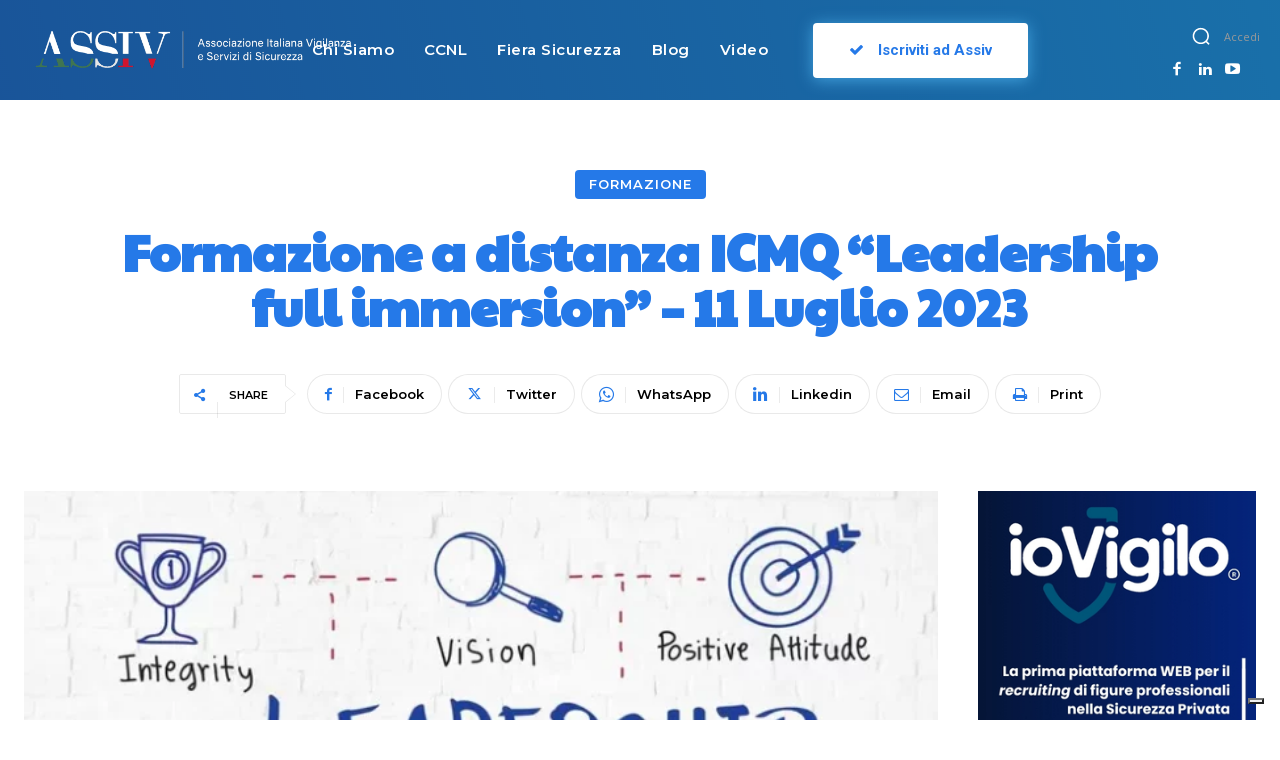

--- FILE ---
content_type: text/css
request_url: https://www.assiv.it/wp-content/plugins/shared-files-pro/dist/css/p.css?ver=1.7.15
body_size: 5204
content:
.shared-files-all-files.shared-files-main-file-list{display:none}.shared-files-accordion-container,.shared-files-accordion-container *,.shared-files-categories-container,.shared-files-categories-container *,.shared-files-container,.shared-files-container *,.shared-files-main-container,.shared-files-main-container *,.shared-files-simple-container,.shared-files-simple-container *{box-sizing:border-box}.shared-files-container ul.shared-files-all-files{padding-left:0}ul.shared-files-main-file-list{padding-left:0!important;margin-left:0!important}.shared-files-all-files,.shared-files-main-file-list{display:flex;flex-wrap:wrap;justify-content:flex-start;width:100%}.shared-files-exact-search-input-container{max-width:440px;display:flex}@media(max-width:500px){.shared-files-exact-search-input-container{width:100%}}.shared-files-exact-search-input-container input[type=submit].shared-files-exact-search-submit{padding:5px!important;line-height:1;font-size:16px;width:auto;min-width:110px;height:36px;margin-left:10px}div.basicLightbox{z-index:99999999}.shared-files-category-select-container,.shared-files-custom-field-select-container{display:inline-block;padding-right:7px}.shared-files-tag-select-container{display:inline-block}h3:not(.bogus-class).shared-files-group-title{margin-top:14px;margin-bottom:5px}.shared-files-simple-container .shared-files-pagination{margin-top:22px}.shared-files-search-form-container{margin-bottom:15px}.shared-files-search-input-container{max-width:590px}.shared-files-search-input-container input{width:100%}.shared-files-tag-title{font-size:18px;font-weight:700;display:block;margin-bottom:1px}input[type=text]:not(.bogus).shared-files-search-files-input{margin-bottom:8px;width:100%;height:36px;padding:8px 12px;border:1px solid #bbb;border-radius:3px;min-height:20px;line-height:1.5;box-sizing:border-box;font-size:15px}.select_v2{font-size:13px;color:#32373c;border:1px solid #7e8993;box-shadow:none;border-radius:3px;padding:4px 24px 3px 8px;min-height:28px;max-width:250px;vertical-align:middle;-webkit-appearance:none;line-height:2;background:#fff url("data:image/svg+xml;charset=US-ASCII,%3Csvg%20width%3D%2220%22%20height%3D%2220%22%20xmlns%3D%22http%3A%2F%2Fwww.w3.org%2F2000%2Fsvg%22%3E%3Cpath%20d%3D%22M5%206l5%205%205-5%202%201-7%207-7-7%202-1z%22%20fill%3D%22%23555%22%2F%3E%3C%2Fsvg%3E") no-repeat right 5px top 55%;background-size:auto;background-size:16px 16px;margin-right:8px;margin-bottom:10px}.select_v2:hover{cursor:pointer}.shared-files-search>ul ol,.shared-files-search>ul ul{padding-left:32px}.shared-files-search>ul{list-style:none;margin:0;padding:0}.shared-files-search>ul.shared-files-ajax-list{padding:0}.shared-files-search>ul>li{list-style-type:none}.shared-files-categories ul.shared-files-categories-list{list-style:none;list-style-type:none;padding-left:3px;margin:12px 0 0!important}.shared-files-categories ul.shared-files-categories-list li{background:url(/wp-content/plugins/shared-files-pro/img/folder.svg) 0 no-repeat;background-size:30px;padding-left:38px!important;margin-bottom:5px}.shared-files-categories ul.shared-files-categories-list li a{text-decoration:none}.shared-files-categories ul.shared-files-categories-list li a:hover{text-decoration:underline}div.shared-files-search-input-container{margin-bottom:0}.shared-files-all-files-and-categories{display:none}.shared-files-search>ul.shared-files-all-files-and-categories{padding-top:0}.shared-files-search .shared-files-search-form-container-all-files{margin-bottom:0}.shared-files-search .shared-files-all-files-and-categories h4{margin:32px 0 14px}.shared-files-search .shared-files-all-files-and-categories ul{list-style:none;margin:0;padding:0}.shared-files-search .shared-files-all-files-and-categories ul li{margin:0;padding-left:0}.shared-files-search>ul>li{margin-left:0;margin-bottom:24px;list-style:none;padding-left:0}.shared-files-search>ul>li h3{font-size:20px;font-weight:400;margin:10px 0 0}.shared-files-search>ul>li a.shared-files-file-title{font-weight:700;margin-right:8px;text-decoration:underline;color:#4682b4}.shared-files-search>ul>li a.shared-files-file-title:hover{text-decoration:underline;color:#1b3246}.shared-files-search>ul>li span.shared-files-file-title{font-weight:700;margin-right:8px;color:#333}.shared-files-search>ul>li p{margin-bottom:12px}.shared-files-search>ul>li .shared-file-size{background:#fafafa;border:1px solid #eee;padding:0 8px;font-size:14px;margin-left:0;margin-right:8px;border-radius:2px;display:inline-block}.shared-files-search>ul>li .shared-file-date{display:block;font-size:14px;background:none;border-radius:0;padding:0;margin:0;border:none}.shared-files-search>ul>li .shared-file-description{margin-top:8px;font-size:14px}.shared-files-files-found{display:none;margin-bottom:6px}.shared-files-nothing-found{display:none}.shared-files-more-files{display:block;margin-bottom:8px}.shared-files-pagination{padding:10px;clear:both;margin-bottom:20px}.shared-files-pagination a{padding:10px;background:#f7f7f7;display:inline-block}.shared-files-more-than-one-file-found,.shared-files-one-file-found{display:none}.sf_error{color:#cd0000;text-align:center;border:1px solid #cd0000;padding:10px;font-weight:700}.entry-content hr.clear,hr.clear{background:none;border:0;clear:both;display:block;float:none;font-size:0;margin:0;padding:0;overflow:hidden;visibility:hidden;width:0;height:0}.shared-files-notification{display:block}.content ul.shared-files-main-file-list li:before,ul.shared-files-main-file-list li:before{display:none}.shared-files-main-file-list li{width:100%}.shared-files-2-cards-on-the-same-row .shared-files-main-file-list li{width:50%}.shared-files-2-cards-on-the-same-row .shared-files-main-file-list li .shared-files-main-elements{min-height:280px;border-radius:10px}.shared-files-3-cards-on-the-same-row .shared-files-main-file-list li{width:33.333%}.shared-files-3-cards-on-the-same-row .shared-files-main-file-list li .shared-files-main-elements{min-height:280px;border-radius:10px;margin-bottom:0}.shared-files-4-cards-on-the-same-row .shared-files-main-file-list li{width:25%}.shared-files-4-cards-on-the-same-row .shared-files-main-file-list li .shared-files-main-elements{min-height:280px;border-radius:10px;margin-bottom:0}.pro-feature{margin-top:20px;background:#fff;color:#bbb;padding:2rem;font-size:1.2rem;font-style:italic;text-align:center;margin-right:2rem;margin-bottom:1rem;border:1px solid #bbb}.pro-feature a{background:#6bc406;color:#fff;display:inline-block;font-style:normal;font-size:1rem;padding:.25rem .5rem;text-decoration:none;margin-left:.5rem;border:1px solid #6bc406}.pro-feature a:hover{background:#fff;color:#6bc406;border:1px solid #6bc406}@media(max-width:820px){.shared-files-3-cards-on-the-same-row .shared-files-main-file-list li,.shared-files-4-cards-on-the-same-row .shared-files-main-file-list li{width:50%}}@media(max-width:500px){.shared-files-2-cards-on-the-same-row .shared-files-main-file-list li{width:100%;height:auto;padding:0}.shared-files-2-cards-on-the-same-row .shared-files-main-file-list li .shared-files-main-elements{min-height:0}.shared-files-3-cards-on-the-same-row .shared-files-main-file-list li{width:100%;height:auto;padding:0}.shared-files-3-cards-on-the-same-row .shared-files-main-file-list li .shared-files-main-elements{min-height:0}.shared-files-4-cards-on-the-same-row .shared-files-main-file-list li{width:100%;padding:0}.shared-files-4-cards-on-the-same-row .shared-files-main-file-list li .shared-files-main-elements{min-height:0}}
.shared-files-permission-denied-for{border:1px solid #dc143c;padding:16px;line-height:1.5;color:#dc143c;font-size:13px;margin-top:10px;margin-bottom:10px;background:#fff}.shared-files-permission-denied-for b{color:#dc143c}.shared-files-limit-active-container{opacity:.2}.shared-files-limit-active-container .shared-files-limit-active-overlay{display:none;background:red;width:100%;height:100%;position:absolute;top:0;left:0;z-index:20}.shared-files-single-file-limit-reached{background:#fff;border:1px solid #333;border-radius:6px;padding:7px 20px;display:inline-block;font-size:13px;color:#333;font-weight:700;margin-top:6px}.shared-files-add-to-favorites-container{margin-top:5px;display:inline-block}.shared-files-add-to-favorites-container a{border:1px solid #333;color:#333;padding:2px 5px;margin:0 5px 0 0;background:#fff;text-transform:uppercase;font-size:12px;font-weight:700;border-radius:5px;text-decoration:none!important;text-underline-offset:0;line-height:1.4;display:inline-block}.shared-files-add-to-favorites-container a:hover{text-decoration:underline;background:#333;color:#fff}.shared-files-add-to-favorites-container a.shared-files-delete-from-favorites{border-color:#dc143c;color:#dc143c}.shared-files-add-to-favorites-container a.shared-files-delete-from-favorites:hover{background:#dc143c;color:#fff}.shared-files-add-to-favorites-container.shared-files-is-favorited:hover span.shared-files-favorited,.shared-files-add-to-favorites-container.shared-files-is-favorited a{display:none}.shared-files-add-to-favorites-container.shared-files-is-favorited:hover a{display:inline-block}.shared-files-add-to-favorites-container span{border:1px solid #333;color:#333;padding:2px 5px;margin:0 5px 0 0;background:#fff;text-transform:uppercase;font-size:12px;font-weight:700;border-radius:5px;text-decoration:none;text-underline-offset:0;line-height:1.4;display:inline-block}.shared-files-add-to-favorites-container span.shared-files-favorite-removed{border-color:#dc143c;color:#dc143c}.shared-files-add-to-favorites-container span.shared-files-favorited{border-color:green;color:green}.shared-files-edit-actions{margin-top:8px}.shared-files-download-counter{margin-top:1px}.shared-files-download-counter span{background:#fff;font-weight:400;font-size:11px;padding:2px 8px;color:#000;margin:2px 4px 2px 0;display:inline-block;text-decoration:none;border-radius:5px;border:1px solid #f0f0f0}.shared-files-main-elements{display:flex;width:100%;box-sizing:border-box}.shared-files-main-elements.shared-files-minimal{padding:10px}.shared-files-main-elements.shared-files-main-elements-v2{display:block}.shared-files-main-elements.shared-files-main-elements-v2 .shared-files-main-elements-top{text-align:center}.shared-files-main-elements.shared-files-main-elements-v2 .shared-files-main-elements-top img{width:auto;max-height:70px}.shared-files-main-elements.shared-files-main-elements-v2 .shared-files-main-elements-featured-image{display:block;width:100%;text-align:center}.shared-files-main-elements.shared-files-main-elements-v2 .shared-files-main-elements-bottom{line-height:1.5;text-align:center}.shared-files-main-elements .shared-files-main-elements-left{background:url(/wp-content/plugins/shared-files/img/generic.png) 100% 0 no-repeat;flex:0 0 60px;background-size:48px}.shared-files-main-elements .shared-files-main-elements-left.shared-files-minimal{flex:0 0 30px;height:32px}.shared-files-main-elements .shared-files-main-elements-right{padding-left:10px;padding-right:3px;line-height:1.5;flex-grow:1}.shared-files-main-elements .shared-files-main-elements-right.shared-files-minimal{padding-top:3px}.page:not(.elementor-page):not(.woocommerce-page) .entry a.shared-files-download-button,.page:not(.elementor-page):not(.woocommerce-page) .entry a.shared-files-preview-button,.page:not(.elementor-page):not(.woocommerce-page) .entry a.shared-files-tag-link{text-decoration:none}.shared-files-main-elements{width:97%;height:100%}@media(max-width:500px){.shared-files-main-elements{width:100%}}.shared-files-main-elements.shared-files-minimal{width:auto}.shared-files-main-elements a.shared-files-preview-button{border:1px solid #4682b4;color:#4682b4;padding:2px 5px;margin:0 5px 0 0;background:#fff;text-transform:uppercase;font-size:12px;font-weight:700;border-radius:5px;text-decoration:none!important;text-underline-offset:0}.shared-files-main-elements a.shared-files-preview-button:hover{text-decoration:underline;background:#4682b4;color:#fff}.shared-files-main-elements a.shared-files-download-button{border:1px solid #4682b4;color:#4682b4;padding:2px 5px;margin:8px 5px 0 0;background:#fff;text-transform:uppercase;font-size:14px;font-weight:700;border-radius:5px;text-decoration:none!important;display:inline-block;text-underline-offset:0}.shared-files-main-elements a.shared-files-download-button:hover{text-decoration:underline;background:#4682b4;color:#fff}.shared-files-custom-field{font-size:14px;margin-top:4px}.shared-files-custom-field span{font-weight:700;display:block}.shared-file-description-container{font-size:15px;margin-top:10px}.shared-file-description-container p{font-size:15px}.shared-files-file-categories-container{margin-top:5px;margin-bottom:5px}.shared-files-file-categories-container span{background:#fff;font-weight:400;font-size:13px;padding:2px 5px;color:#000;margin:2px 4px 2px 0;display:inline-block;text-decoration:none;border-radius:5px;border:1px solid #787878}.shared-files-tags-container{margin-top:5px;margin-bottom:5px}.shared-files-tags-container a,.shared-files-tags-container span{background:#fff;font-weight:400;font-size:12px;padding:2px 5px;color:#000;margin:2px 4px 2px 0;display:inline-block;text-decoration:none;border-radius:5px;border:1px solid #f0f0f0}.shared-files-tags-container a:hover{text-decoration:underline}.shared-files-file-uploaded-by{background:#fff;display:inline-block;font-size:13px;padding:2px 5px;border-radius:5px;border:1px solid #bbb}.shared-files-file-uploaded-by a{text-decoration:none}.shared-files-file-uploaded-by a:hover{text-decoration:underline}.shared-files-tags-show-all-files{color:#000;background:#fff;border:1px solid #000;text-decoration:none;padding:2px 8px;font-size:12px;border-radius:3px;margin-bottom:14px;line-height:1.3;display:inline-block}.shared-files-tags-show-all-files:hover{text-decoration:underline}.shared-files-main-elements-featured-image{flex:0 0 150px;padding:6px 16px 10px 20px}@media(max-width:500px){.shared-files-main-elements-featured-image{padding-top:0;padding-right:8px;flex:0 0 100px}}.shared-files-main-elements-featured-image img{max-width:100%;height:auto}
.shared-files-ajax-upload-container{padding-top:10px;width:97%;line-height:1.5}.shared-files-ajax-upload-container .shared-files-ajax-upload-phase-1,.shared-files-ajax-upload-container .shared-files-ajax-upload-progress-bar-container{display:none;margin-bottom:12px;font-weight:700}.shared-files-ajax-upload-container .shared-files-ajax-upload-progress-bar-container .shared-files-progress-bar{background:#333;width:0;color:#fff;font-weight:700;padding:5px 10px}.shared-files-ajax-upload-container .shared-files-ajax-upload-progress-bar-container .shared-files-progress-bar-green{background:green}.shared-files-ajax-upload-container .shared-files-ajax-upload-phase-2{display:none;margin-bottom:12px;font-weight:700}.shared-files-ajax-upload-container .shared-files-ajax-upload-phase-2 img{margin-left:6px}.shared-files-ajax-upload-container .shared-files-ajax-upload-phase-3{display:none}.shared-files-ajax-upload-container .shared-files-ajax-upload-phase-3 span.shared-files-ajax-upload-complete{margin:0;display:inline-block;line-height:1.3;font-weight:700}.shared-files-ajax-upload-container .shared-files-ajax-upload-phase-3 .shared-files-reload-page-button{padding:5px 10px;background:#fff;color:green;border:1px solid green;font-size:13px;text-transform:uppercase;display:inline-block;line-height:1.3;font-weight:700;text-decoration:none;margin-left:10px}.shared-files-ajax-upload-container .shared-files-ajax-upload-phase-3 .shared-files-reload-page-button:hover{background:#fff;text-decoration:underline;cursor:pointer}.sf-public-file-upload-container form .shared-files-test-result-3 span{background:green;color:#fff;text-transform:uppercase;font-size:15px;font-weight:700;margin-bottom:10px;padding:10px;display:inline-block}.sf-public-file-upload-container{background:#f7f7f7;padding:2rem;margin-bottom:20px}.sf-public-file-upload-container form #sf_file{line-height:1}.sf-public-file-upload-container form span{display:block;margin-top:16px;margin-bottom:10px;font-weight:600;line-height:1}.sf-public-file-upload-container form select{margin-top:10px}.sf-public-file-upload-container form input[type=date]:not(.bogus-class),.sf-public-file-upload-container form input[type=password]:not(.bogus-class),.sf-public-file-upload-container form input[type=text]:not(.bogus-class){padding:8px 12px;border:1px solid #bbb;border-radius:3px;min-height:20px;line-height:1.5;background:#fff;width:100%;max-width:600px;margin:0 0 10px}.sf-public-file-upload-container form input[type=date]:not(.bogus-class){max-width:200px}.sf-public-file-upload-container form .shared-files-password,.sf-public-file-upload-container form .shared-files-title{padding:5px 10px;width:100%;max-width:600px;background:#fff}.sf-public-file-upload-container form .shared-files-parent-category{max-width:380px}.sf-public-file-upload-container form .new-category-info{font-weight:400;font-size:13px;margin-top:0}.sf-public-file-upload-container form textarea.shared-files-description{min-height:40px;height:100px;padding:10px;width:100%;max-width:600px;background:#fff;border:1px solid #bbb;border-radius:3px;margin:0 0 10px}.sf-public-file-upload-container form .shared-files-file-upload-youtube-container{margin-top:10px;margin-bottom:12px}.sf-public-file-upload-container form .shared-files-external-url{width:400px;background:#fff}@media(max-width:500px){.sf-public-file-upload-container form .shared-files-external-url{width:100%}}.sf-public-file-upload-container form .sf-termlist-title{margin-top:18px}.sf-public-file-upload-container form .sf-taglist-title,.sf-public-file-upload-container form .sf-termlist-title{display:block;font-weight:600;margin-bottom:12px}.sf-public-file-upload-container form .sf-taglist,.sf-public-file-upload-container form ul.sf-termlist{list-style:none;margin:0 0 0 12px!important;padding:0}.sf-public-file-upload-container form .sf-taglist li,.sf-public-file-upload-container form ul.sf-termlist li{list-style:none;margin:0;line-height:1.5;padding:5px}.sf-public-file-upload-container form .sf-taglist li label,.sf-public-file-upload-container form ul.sf-termlist li label{font-weight:400;margin:0}.sf-public-file-upload-container form .sf-taglist li ul.children,.sf-public-file-upload-container form ul.sf-termlist li ul.children{padding-left:16px;padding-top:6px;margin:0}.sf-public-file-upload-container form .sf-taglist{padding-bottom:12px}.sf-public-file-upload-container form .sf-public-file-upload-submit{padding:12px 24px;line-height:1;font-size:16px;margin-top:12px}.sf-public-file-upload-container form .sf-public-file-upload-submit:hover{cursor:pointer}.shared-files-upload-complete{color:green;border:1px solid green}.shared-files-file-deleted,.shared-files-upload-complete{font-weight:700;text-align:center;padding:16px;margin-bottom:12px}#shared-files-public-delete-file,.shared-files-file-deleted{color:#dc143c;border:1px solid #dc143c}#shared-files-public-delete-file{text-decoration:none;border-radius:5px;padding:3px 16px;background:#fff;font-size:12px;display:inline-block;margin:2px 0;text-decoration:none!important}#shared-files-public-delete-file:hover{background:#dc143c;color:#fff}
input[type=text]:not(.bogus-field).shared-files-simple-search{margin-bottom:8px;width:100%;height:36px;padding:8px 12px;border:1px solid #bbb;border-radius:3px;min-height:20px;line-height:1.5;box-sizing:border-box;font-size:15px}.shared-files-simple-search-all-files{display:none}.shared-files-simple-files-found{margin-bottom:10px}.shared-files-simple-nothing-found{display:none}.shared-files-simple-categories span,.shared-files-simple-tags span{background:#fff;border:1px solid #f7f7f7;padding:2px 6px;margin-right:3px;margin-top:1px;margin-bottom:1px;display:inline-block;font-size:13px;border-radius:5px;white-space:nowrap}.shared-files-simple-list{display:table;border-collapse:collapse;width:100%}@media(max-width:991px){.shared-files-simple-list{display:block}}.shared-files-simple-list .shared-files-simple-list-row{display:table-row}@media(max-width:991px){.shared-files-simple-list .shared-files-simple-list-row{display:block;padding:8px}}.shared-files-simple-list .shared-files-simple-list-row:nth-child(2n){background:#fcfcfc}.shared-files-simple-list .shared-files-simple-list-row .shared-files-simple-list-col-title{font-weight:700}.shared-files-simple-list .shared-files-simple-list-row .shared-files-simple-list-col{display:table-cell;padding:5px;line-height:1.3}@media(max-width:991px){.shared-files-simple-list .shared-files-simple-list-row .shared-files-simple-list-col{display:block;padding:3px}}.shared-files-simple-list .shared-files-simple-list-row .shared-files-simple-list-col>span{display:block;padding:5px}@media(max-width:991px){.shared-files-simple-list .shared-files-simple-list-row .shared-files-simple-list-col>span{padding:0}}.shared-files-simple-list .shared-files-simple-list-row .shared-files-simple-list-col a{text-decoration:none}.shared-files-simple-list .shared-files-simple-list-row .shared-files-simple-list-col a:hover{text-decoration:underline}.shared-files-simple-list .shared-files-simple-list-row .shared-files-simple-list-col a.shared-files-preview-button{border:1px solid #4682b4;color:#4682b4;padding:2px 5px;margin:0 5px;background:#fff;text-transform:uppercase;font-size:12px;font-weight:700;border-radius:5px;text-decoration:none;text-underline-offset:0}.shared-files-simple-list .shared-files-simple-list-row .shared-files-simple-list-col a.shared-files-preview-button:hover{text-decoration:underline}.shared-files-simple-list .shared-files-simple-list-row .shared-files-simple-list-col .shared-file-size{background:#fafafa;border:1px solid #eee;padding:0 8px;font-size:14px;margin-left:8px;border-radius:2px;display:inline-block}.shared-files-simple-list .shared-files-simple-list-row .shared-files-simple-list-col.shared-files-simple-list-col-name a:first-of-type{font-weight:700}.shared-files-simple-list .shared-files-simple-list-row .shared-files-simple-list-col.shared-files-simple-list-col-name p{margin:10px 0 0;font-size:14px}.shared-files-simple-list .shared-files-simple-list-row .shared-files-simple-list-col.shared-files-simple-list-col-download-counter{text-align:right}
.shared-files-public-pro-feature{background:#fff;color:#bbb;padding:1.5rem 2rem;font-size:1.2rem;font-style:italic;text-align:center;border:1px solid #f7f7f7}.shared-files-public-pro-feature .shared-files-public-pro-feature-title{color:#000}.shared-files-public-pro-feature span{display:block;margin:10px 0}
.shared-files-password-protected-container{line-height:1.3;font-size:16px}.shared-files-password-protected-container .shared-files-password-protected{max-width:440px;background:#fff;padding:40px 30px;border:1px solid #ccc;border-radius:3px}.shared-files-password-protected-container .shared-files-password-protected h2{margin-top:0;font-size:20px;font-weight:700}.shared-files-password-protected-container .shared-files-password-protected .form-field .form-field-left{width:40%;float:left;min-height:40px}@media(max-width:500px){.shared-files-password-protected-container .shared-files-password-protected .form-field .form-field-left{width:100%;float:none;min-height:auto;margin-bottom:5px}}.shared-files-password-protected-container .shared-files-password-protected .form-field .form-field-left label{padding-top:6px;display:inline-block;font-weight:400}.shared-files-password-protected-container .shared-files-password-protected .form-field .form-field-right{width:60%;float:left;min-height:40px}@media(max-width:500px){.shared-files-password-protected-container .shared-files-password-protected .form-field .form-field-right{width:100%;float:none;margin-bottom:8px}}.shared-files-password-protected-container .shared-files-password-protected .form-field .form-field-right input{width:100%;padding:5px;background:#f7f7f7;border:1px solid #ccc;line-height:1.3}.shared-files-password-protected-container .shared-files-password-protected .shared-files-invalid-password{margin:7px 0 5px;padding:10px;color:#dc143c;border:1px solid #dc143c;text-align:center;font-size:13px;font-weight:700;clear:both;font-family:Oswald,sans-serif;text-transform:uppercase;border-radius:3px}.shared-files-password-protected-container .shared-files-password-protected input[type=submit].shared-files-form-submit{color:#fff;text-transform:uppercase;text-decoration:none;background:#333;padding:10px 40px;display:inline-block;transition:all .4s ease 0s;cursor:pointer;font-size:16px;margin-bottom:0;font-weight:700;border:none;margin-top:10px;line-height:1.3}.shared-files-password-protected-container .shared-files-password-protected input[type=submit].shared-files-form-submit:hover{background:#000;transition:all .4s ease 0s}
.shared-files-ask-for-contact-info-container{line-height:1.3;font-size:16px}.shared-files-ask-for-contact-info-container .shared-files-ask-for-contact-info{max-width:530px;background:#fff;padding:40px 30px;border:1px solid #ccc;border-radius:3px}.shared-files-ask-for-contact-info-container .shared-files-ask-for-contact-info h2{margin-top:0;font-size:20px;font-weight:700}.shared-files-ask-for-contact-info-container .shared-files-ask-for-contact-info .shared-files-form-field{display:flex}@media(max-width:500px){.shared-files-ask-for-contact-info-container .shared-files-ask-for-contact-info .shared-files-form-field{flex-wrap:wrap}}.shared-files-ask-for-contact-info-container .shared-files-ask-for-contact-info .shared-files-form-field .shared-files-form-field-left{width:20%;min-height:40px}@media(max-width:500px){.shared-files-ask-for-contact-info-container .shared-files-ask-for-contact-info .shared-files-form-field .shared-files-form-field-left{width:100%;min-height:auto;margin-bottom:5px}}.shared-files-ask-for-contact-info-container .shared-files-ask-for-contact-info .shared-files-form-field .shared-files-form-field-left label{padding-top:6px;display:inline-block;font-weight:400}@media(max-width:500px){.shared-files-ask-for-contact-info-container .shared-files-ask-for-contact-info .shared-files-form-field .shared-files-form-field-left label{margin-bottom:0}}.shared-files-ask-for-contact-info-container .shared-files-ask-for-contact-info .shared-files-form-field .shared-files-form-field-right{width:80%;min-height:40px}@media(max-width:500px){.shared-files-ask-for-contact-info-container .shared-files-ask-for-contact-info .shared-files-form-field .shared-files-form-field-right{width:100%;margin-bottom:8px}}.shared-files-ask-for-contact-info-container .shared-files-ask-for-contact-info .shared-files-form-field .shared-files-form-field-right input,.shared-files-ask-for-contact-info-container .shared-files-ask-for-contact-info .shared-files-form-field .shared-files-form-field-right textarea{width:100%;padding:5px;background:#f7f7f7;border:1px solid #ccc;line-height:1.3;border-radius:3px}.shared-files-ask-for-contact-info-container .shared-files-ask-for-contact-info .shared-files-invalid-email{margin:7px 0 5px;padding:10px;color:#dc143c;border:1px solid #dc143c;text-align:center;font-size:13px;font-weight:700;clear:both;font-family:Oswald,sans-serif;text-transform:uppercase;border-radius:3px}.shared-files-ask-for-contact-info-container .shared-files-ask-for-contact-info input[type=submit].shared-files-form-submit{color:#fff;text-transform:uppercase;text-decoration:none;background:#333;padding:10px 40px;display:inline-block;transition:all .4s ease 0s;cursor:pointer;font-size:16px;margin-bottom:0;font-weight:700;border:none;margin-top:10px;line-height:1.3}.shared-files-ask-for-contact-info-container .shared-files-ask-for-contact-info input[type=submit].shared-files-form-submit:hover{background:#000;transition:all .4s ease 0s}.shared-files-ask-for-contact-info-for-admin{border:1px solid #dc143c;padding:1rem 2rem;color:#dc143c;margin-bottom:2rem;text-align:center;font-weight:700}
a.shared-files-edit-file{border:1px solid green;color:green;padding:2px 5px;margin:0 5px 0 0;background:#fff;text-transform:uppercase;font-size:12px;font-weight:700;border-radius:5px;text-decoration:none!important;text-underline-offset:0;line-height:1.4;display:inline-block}a.shared-files-edit-file:hover{text-decoration:underline;background:green;color:#fff}
.shared-files-modal-container{line-height:1.5;background:rgba(0,0,0,.5);position:fixed;top:0;left:0;width:100%;max-width:100%!important;height:100%;z-index:999999999;overflow:auto;display:none;margin:0!important}.shared-files-modal-container .shared-files-delete-file-container{text-align:right}.shared-files-modal-container span.shared-files-single-file-title{font-size:16px;font-weight:700;margin:20px 0 5px;display:block}.shared-files-modal-container input.shared-files-title{width:100%;max-width:600px}.shared-files-modal-container ul.sf-taglist,.shared-files-modal-container ul.sf-termlist{list-style:none;padding:10px 0 0!important;margin:0}.shared-files-modal-container ul.sf-taglist li,.shared-files-modal-container ul.sf-termlist li{padding-left:3px}.shared-files-modal-container ul.sf-taglist li label,.shared-files-modal-container ul.sf-termlist li label{font-weight:400;margin-bottom:5px}.shared-files-modal-container ul.sf-taglist li ul.children,.shared-files-modal-container ul.sf-termlist li ul.children{list-style:none;padding-left:8px!important}.shared-files-modal-container p{margin-bottom:6px}.shared-files-modal-container input[type=submit].sf-public-file-update-submit{line-height:1.3;padding:8px 24px;font-size:16px;font-weight:700;margin:10px 0 20px}.shared-files-modal-container.shared-files-modal-container-edit-file{padding:20px 5px}.shared-files-modal-container.shared-files-modal-container-edit-file .shared-files-modal{max-width:900px}.shared-files-modal-container.shared-files-modal-container-edit-file .shared-files-modal input[type=text]{line-height:1.3;margin-bottom:12px;width:100%;border:1px solid #eee;border-radius:3px;padding:6px 6px 4px;-webkit-appearance:none;-moz-appearance:none;appearance:none;font-size:14px;box-shadow:none}@media(max-width:620px){.shared-files-modal-container.shared-files-modal-container-edit-file .shared-files-modal input[type=text]{padding:5px 5px 2px;margin-bottom:10px}}.shared-files-modal-container .shared-files-modal{background:#fff;max-width:600px;margin:0 auto;min-height:260px;padding:32px 24px 16px}.shared-files-modal-container .shared-files-modal:not(.shared-files-modal-edit-file){position:relative;top:50%;transform:perspective(1px) translateY(-50%)}.shared-files-modal-container .shared-files-modal:not(.shared-files-modal-edit-file) input{line-height:1.3;margin-bottom:12px;width:100%;border:1px solid #eee;border-radius:3px;padding:6px 6px 4px;-webkit-appearance:none;-moz-appearance:none;appearance:none;font-size:14px;box-shadow:none}@media(max-width:620px){.shared-files-modal-container .shared-files-modal:not(.shared-files-modal-edit-file) input{padding:5px 5px 2px;margin-bottom:10px}}@media(max-width:620px){.shared-files-modal-container .shared-files-modal{max-width:none;width:95%;padding:16px 12px}}.shared-files-modal-container .shared-files-modal input[type=submit]:disabled{background:#bbb}.shared-files-modal-container .shared-files-modal .shared-files-close-modal-container{position:relative}.shared-files-modal-container .shared-files-modal .shared-files-close-modal{font-weight:700;font-size:17px;position:absolute;top:-24px;right:-10px;padding:10px;color:#000;text-decoration:none!important}@media(max-width:620px){.shared-files-modal-container .shared-files-modal .shared-files-close-modal{top:-12px;right:-10px}}.shared-files-modal-container .shared-files-modal>h3{margin-top:8px;margin-bottom:14px!important;font-size:24px}.shared-files-modal-container .shared-files-modal label{line-height:1.3;margin-bottom:5px;font-size:14px;font-weight:700}.shared-files-modal-container .shared-files-modal span{font-size:16px;line-height:1.3;display:block;margin-bottom:10px}.shared-files-modal-container .shared-files-modal span.contact-list-recipient,.shared-files-modal-container .shared-files-modal span.contact-list-recipient-email{display:inline;font-size:14px}.shared-files-modal-container .shared-files-modal input[type=submit]{margin-bottom:0}.shared-files-modal-container .shared-files-modal input.contact-list-send-single{width:auto;padding:5px 40px;text-transform:uppercase;font-size:18px;font-weight:700;border:none}.shared-files-modal-container .shared-files-modal .contact-list-message-error{color:#dc143c;font-size:14px;font-weight:700;margin-bottom:10px}.shared-files-modal-container .shared-files-modal .contact-list-sending-message{font-size:14px;padding-top:20px}.shared-files-modal-container .shared-files-modal textarea{line-height:1.3;margin-bottom:12px;width:100%;border:1px solid #eee;border-radius:3px;padding:6px;height:120px;-webkit-appearance:none;-moz-appearance:none;appearance:none;font-size:14px;background:#fff}@media(max-width:620px){.shared-files-modal-container .shared-files-modal textarea{padding:5px;height:40px;margin-bottom:10px}}.shared-files-modal-container .shared-files-modal input[type=submit].contact-list-send-single{font-size:16px;padding:10px 30px!important;line-height:1;width:auto;border-radius:3px;border:none}@media(max-width:620px){.shared-files-modal-container .shared-files-modal input[type=submit].contact-list-send-single{padding:5px!important}}.shared-files-modal-container .shared-files-modal input[type=submit].contact-list-send-single:disabled{background:#bbb}
.shared-files-pagination-improved{margin-bottom:20px;line-height:1.3}.shared-files-pagination-improved .shared-files-pagination-improved-more-files{line-height:1.3;margin-top:24px;margin-bottom:12px}.shared-files-pagination-improved a{display:inline-block;font-size:13px;background-color:#f7f7f7;border:1px solid #eee;color:#333;border-radius:3px;padding:5px 10px;text-decoration:none;line-height:1.3}.shared-files-pagination-improved a:hover{background-color:#333;color:#fff;cursor:pointer}.shared-files-pagination-improved span{display:inline-block;font-size:13px;background-color:#fff;padding:5px 10px;text-decoration:none;line-height:1.3;border:1px solid #eee;border-radius:3px}.contact-list-navigation ul{padding:0;margin:0}.contact-list-simple-container .contact-list-navigation{margin-top:24px}.contact-list-navigation li.active a,.contact-list-navigation li.disabled,.contact-list-navigation li a,.contact-list-navigation li a:hover{color:#fff;text-decoration:none}.contact-list-navigation li{display:inline;font-size:14px;padding:0 3px 0 0}.contact-list-navigation li.active a,.contact-list-navigation li.disabled,.contact-list-navigation li a,.contact-list-navigation li a:hover{background-color:#eee;color:#333;border-radius:3px;cursor:pointer;padding:6px 9px}.contact-list-navigation li.active a,.contact-list-navigation li a:hover{background-color:#333;color:#fff}
.shared-files-accordion-container ul.shared-files-accordion-list{list-style:none;margin:0;padding:0}.shared-files-accordion-container ul.shared-files-accordion-list li:last-of-type .shared-files-accordion-category{border-bottom:1px solid #a0a0a0}.shared-files-accordion-container ul.shared-files-accordion-list .shared-files-accordion-subcategory-title,.shared-files-accordion-container ul.shared-files-accordion-list .shared-files-month-title{font-weight:700;font-size:15px;margin-bottom:3px;color:#333}.shared-files-accordion-container ul.shared-files-accordion-list .shared-files-accordion-category{display:block;padding:10px 20px 10px 14px;border-top:1px solid #a0a0a0}.shared-files-accordion-container ul.shared-files-accordion-list .shared-files-accordion-category .shared-files-accordion-category-title-container{display:flex;flex-direction:row;cursor:pointer}.shared-files-accordion-container ul.shared-files-accordion-list .shared-files-accordion-category .shared-files-accordion-category-title-container .shared-files-accordion-category-title{width:90%}.shared-files-accordion-container ul.shared-files-accordion-list .shared-files-accordion-category .shared-files-accordion-category-title-container .shared-files-accordion-category-title>span{text-decoration:none;font-size:16px;font-weight:700;display:block;position:relative;top:50%;transform:perspective(1px) translateY(-50%);color:#333}.shared-files-accordion-container ul.shared-files-accordion-list .shared-files-accordion-category .shared-files-accordion-category-title-container .shared-files-accordion-category-title>span:hover{text-decoration:underline}.shared-files-accordion-container ul.shared-files-accordion-list .shared-files-accordion-category .shared-files-accordion-category-title-container .shared-files-accordion-category-icon{width:10%;text-align:right;max-height:40px;overflow:hidden}.shared-files-accordion-container ul.shared-files-accordion-list .shared-files-accordion-category .shared-files-accordion-category-title-container .shared-files-accordion-category-icon img{display:inline-block;width:40px;height:auto;position:relative;top:50%;transform:perspective(1px) translateY(-50%)}.shared-files-accordion-container ul.shared-files-accordion-list .shared-files-accordion-category.shared-files-accordion-category-open .shared-files-accordion-category-title-container .shared-files-accordion-category-icon img{transform:perspective(1px) translateY(-50%) rotate(180deg)}.shared-files-accordion-container ul.shared-files-accordion-list .shared-files-accordion-category .shared-files-indent-markup{color:#bbb;margin-right:5px}.shared-files-accordion-container ul.shared-files-accordion-list .shared-files-accordion-category.shared-files-accordion-category-closed .shared-files-accordion-contents{display:none}
.shared-files-wait-page-dialog{background:#fff;border:3px solid #eee;color:#333;padding:2rem;margin-bottom:2rem;text-align:center;font-weight:700;border-radius:5px}.shared-files-wait-page-dialog p{font-size:19px;line-height:1.3;margin:0}.shared-files-wait-page-dialog .shared-files-wait-page-download-button-container{margin-top:30px}.shared-files-wait-page-dialog .shared-files-wait-page-download-button-container.shared-files-wait-page-download-button-is-hidden{width:1px;height:1px;overflow:hidden;margin-top:0}.shared-files-wait-page-dialog .shared-files-wait-page-download-button-container #shared-files-wait-page-download-button{border:1px solid #4682b4;color:#4682b4;padding:10px 20px;margin:0;background:#fff;text-transform:uppercase;font-size:21px;font-weight:700;border-radius:10px;text-decoration:none;display:inline-block;text-underline-offset:0;line-height:1}.shared-files-wait-page-dialog .shared-files-wait-page-download-button-container #shared-files-wait-page-download-button:hover{text-decoration:underline}
.single-shared_file .shared-files-single-file-page-container{padding-top:10px;padding-bottom:20px}.single-shared_file .shared-files-single-file-page-container .shared-files-single-file-page-go-back{margin-bottom:8px}.single-shared_file .shared-files-single-file-page-container .shared-files-main-container{max-width:740px}
